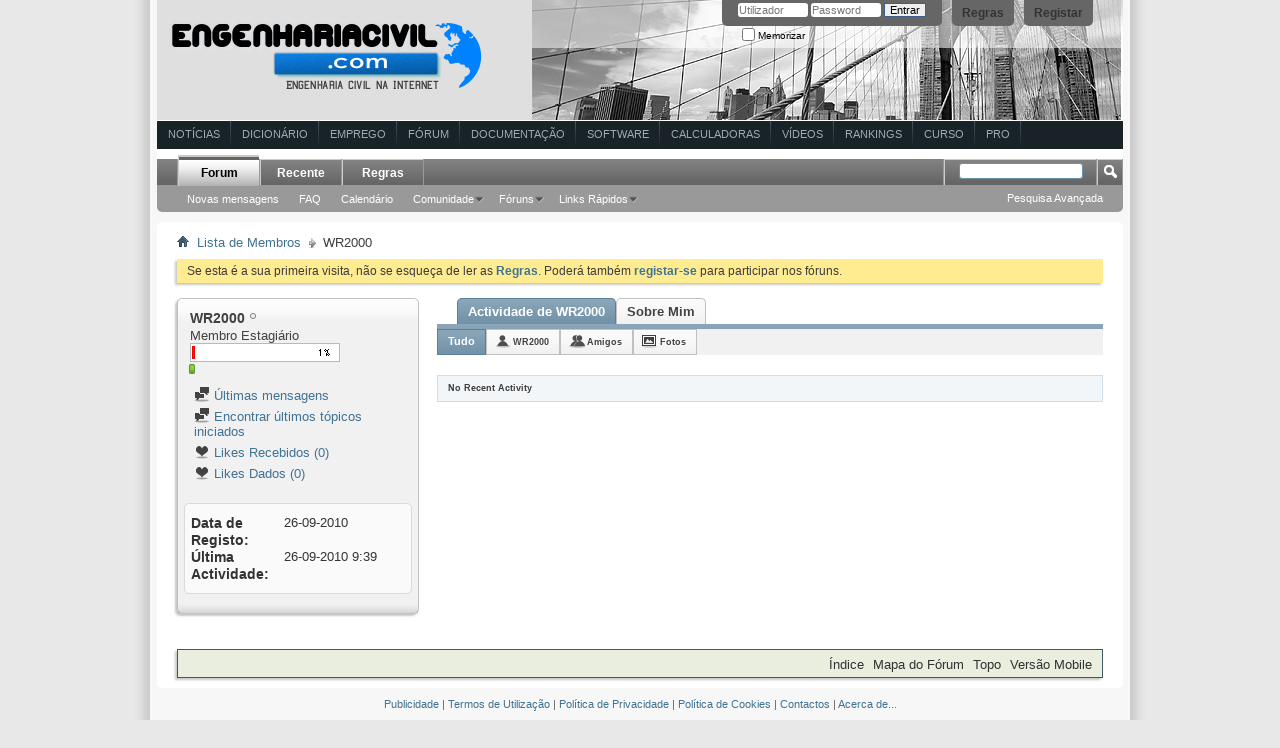

--- FILE ---
content_type: text/html; charset=ISO-8859-1
request_url: https://www.forum.engenhariacivil.com/membros/wr2000.html
body_size: 9178
content:
<!DOCTYPE html PUBLIC "-//W3C//DTD XHTML 1.0 Transitional//EN" "http://www.w3.org/TR/xhtml1/DTD/xhtml1-transitional.dtd">
<html xmlns="http://www.w3.org/1999/xhtml" dir="ltr" lang="pt" id="vbulletin_html">
<head>
<base href="https://www.forum.engenhariacivil.com/" /><!--[if IE]></base><![endif]-->
	<meta http-equiv="Content-Type" content="text/html; charset=ISO-8859-1" />
<meta id="e_vb_meta_bburl" name="vb_meta_bburl" content="https://www.forum.engenhariacivil.com" />

<meta name="generator" content="vBulletin 4.2.5" />

	<link rel="Shortcut Icon" href="/favicon.ico" type="image/x-icon" />


		<meta name="keywords" content="WR2000,forum,engenharia civil" />
		<meta name="description" content="WR2000 é um Membro Estagiário no Fórum EngenhariaCivil.com. Ver o perfil de WR2000." />





<script type="text/javascript">
<!--
	if (typeof YAHOO === 'undefined') // Load ALL YUI Local
	{
		document.write('<script type="text/javascript" src="https://www.forum.engenhariacivil.com/clientscript/yui/yuiloader-dom-event/yuiloader-dom-event.js?v=425"><\/script>');
		document.write('<script type="text/javascript" src="https://www.forum.engenhariacivil.com/clientscript/yui/connection/connection-min.js?v=425"><\/script>');
		var yuipath = 'clientscript/yui';
		var yuicombopath = '';
		var remoteyui = false;
	}
	else	// Load Rest of YUI remotely (where possible)
	{
		var yuipath = 'clientscript/yui';
		var yuicombopath = '';
		var remoteyui = true;
		if (!yuicombopath)
		{
			document.write('<script type="text/javascript" src="https://www.forum.engenhariacivil.com/clientscript/yui/connection/connection-min.js?v=425"><\/script>');
		}
	}
	var SESSIONURL = "s=4b96747511e51d3f94e6a6238861e037&";
	var SECURITYTOKEN = "guest";
	var IMGDIR_MISC = "images/misc";
	var IMGDIR_BUTTON = "images/buttons";
	var vb_disable_ajax = parseInt("0", 10);
	var SIMPLEVERSION = "425";
	var BBURL = "https://www.forum.engenhariacivil.com";
	var LOGGEDIN = 0 > 0 ? true : false;
	var THIS_SCRIPT = "member";
	var RELPATH = "member.php?u=1153";
	var PATHS = {
		forum : "",
		cms   : "",
		blog  : ""
	};
	var AJAXBASEURL = "https://www.forum.engenhariacivil.com/";
// -->
</script>
<!-- Sorky01 - vvvvv -->
<script type="text/javascript">
function Sorky01_MoreOrLess( n )
{
  Less_body = fetch_object("Sorky01_MoreOrLess_Less_body_" + n);
  More_body = fetch_object("Sorky01_MoreOrLess_More_body_" + n);

  if (Less_body.style.display == "none")
  {
    Less_body.style.display = "";
    More_body.style.display = "none";
  }
  else
  {
    Less_body.style.display = "none";
    More_body.style.display = "";
  }

  return false;
}

function Sorky01_ShowOrHide( n, mode, dflt )
{
  div = fetch_object("Sorky01_ShowOrHide_div_" + n);
  showa = fetch_object("Sorky01_ShowOrHide_showa_" + n);
  hidea = fetch_object("Sorky01_ShowOrHide_hidea_" + n);

  if (mode == 3)
  {
    mode = 1 - fetch_cookie("Sorky01_ShowOrHide_" + n);
  }
  if (mode == 2)
  {
    mode = fetch_cookie("Sorky01_ShowOrHide_" + n);
    if (mode == null) mode = dflt;
  }
  if (mode == 1)
  {
    div.style.display = "none";
    showa.style.display = "";
    hidea.style.display = "none";
    set_cookie("Sorky01_ShowOrHide_" + n, 1);
  }
  else
  {
    div.style.display = "";
    showa.style.display = "none";
    hidea.style.display = "";
    set_cookie("Sorky01_ShowOrHide_" + n, 0);
  }

  return false;
}
</script>
<!-- Sorky01 - ^^^^^ -->

<script type="text/javascript" src="https://www.forum.engenhariacivil.com/clientscript/vbulletin-core.js?v=425"></script>



	<link rel="alternate" type="application/rss+xml" title="Fórum EngenhariaCivil.com RSS Feed" href="https://www.forum.engenhariacivil.com/external.php?type=RSS2" />
	



	<link rel="stylesheet" type="text/css" href="/css.php?styleid=1&amp;langid=2&amp;d=1502812995&amp;td=ltr&amp;sheet=bbcode.css,editor.css,popupmenu.css,reset-fonts.css,vbulletin.css,vbulletin-chrome.css,vbulletin-formcontrols.css,vbseo_buttons.css" />

	<!--[if lt IE 8]>
	<link rel="stylesheet" type="text/css" href="/css.php?styleid=1&amp;langid=2&amp;d=1502812995&amp;td=ltr&amp;sheet=popupmenu-ie.css,vbulletin-ie.css,vbulletin-chrome-ie.css,vbulletin-formcontrols-ie.css,editor-ie.css" />
	<![endif]-->


	<title>Ver Perfil: WR2000 - Fórum EngenhariaCivil.com</title>
	
	<script type="text/javascript" src="https://www.forum.engenhariacivil.com/clientscript/vbulletin_quick_edit_generic.js?v=425"></script>
	<script type="text/javascript" src="https://www.forum.engenhariacivil.com/clientscript/vbulletin_quick_edit_visitormessage.js?v=425"></script>
	<script type="text/javascript" src="https://www.forum.engenhariacivil.com/clientscript/vbulletin_activitystream.js?v=425"></script>
	<script type="text/javascript">

	<!--
	var isIE7 = navigator.userAgent.toLowerCase().indexOf('msie 7') != -1;
	var isIE = navigator.userAgent.toLowerCase().indexOf('msie') != -1;
	var isIE6 = navigator.userAgent.toLowerCase().indexOf('msie 6') != -1;
	var THISUSERID = 1153;


	vB_XHTML_Ready.subscribe(init_PostBits_Lite);

	function init_PostBits_Lite()
	{
		var postbits = YAHOO.util.Dom.getElementsByClassName("postbit_lite", "li", "postlist");
		for (var i = 0; i < postbits.length; i++)
		{
			new PostBit_Lite(postbits[i]);
		}
	}

	function PostBit_Lite(postbit)
	{
		this.postbit = YAHOO.util.Dom.get(postbit);
		this.postid = postbit.id.substr("piccom_".length);
		this.inlinemod = new InlineModControl(this.postbit, this.postid, "imodsel");
	}

	function getParentElement(starterElement, classPattern, testTagName) {
		var currElement = starterElement;
		var foundElement = null;
		while(!foundElement && (currElement = currElement.parentNode)) {
			if ((classPattern && (currElement.className.indexOf(classPattern) != -1)) || (testTagName && (testTagName.toLowerCase() == currElement.tagName.toLowerCase()))) 
			{
				foundElement = currElement;
			}
		}
		//go up the parentNode tree until found element with matching className
		return foundElement;
	}

	//getParentElement
	function tabViewPicker(anchorObject) {
		var clickedTabId = null;
		var tabtree = getParentElement(anchorObject,"tabslight");
		var anchorInventory = tabtree.getElementsByTagName("a");

		var tabIds = [];
		for (var i=0; (currAnchor = anchorInventory[i]); i++) {
			var anchorId = currAnchor.href.substring(currAnchor.href.indexOf("#") + 1, currAnchor.href.length);
			var parentDd = getParentElement(currAnchor,null,"dd");
			if (currAnchor == anchorObject) {
				clickedTabId = anchorId;
				parentDd.className = "userprof_module";
			}
			else
			{
				parentDd.className = "userprof_moduleinactive";
			}
			tabIds.push(anchorId);
		}
	
		//loop thru anchors to gather all tab IDs and set appropriate selected status
		for (var j=0; (currTabId = tabIds[j]); j++) {
			var elem = document.getElementById("view-" + currTabId);
			if (!elem) {continue;}
			if (currTabId == clickedTabId) {
				//elem.className="selected_view_section";
				YAHOO.util.Dom.replaceClass(elem, "view_section", "selected_view_section");
			}
			else
			{
				//elem.className="view_section";
				YAHOO.util.Dom.replaceClass(elem, "selected_view_section", "view_section");
			}
		}

		//set appropriate status on all tabs.
		return false;
	}
	//-->
    </script>

	

	

	
		<link rel="stylesheet" type="text/css" href="/css.php?styleid=1&amp;langid=2&amp;d=1502812995&amp;td=ltr&amp;sheet=activitystream.css,sidebar.css,forumbits.css,postbit.css,postbit-lite.css,showthread.css,member.css,user,1153" />
	

	<style type="text/css"></style>

	<!--[if lt IE 8]><link rel="stylesheet" type="text/css" href="/css.php?styleid=1&amp;langid=2&amp;d=1502812995&amp;td=ltr&amp;sheet=sidebar-ie.css,member-ie.css,postbit-lite-ie.css" /><![endif]-->

	

	
		<link rel="stylesheet" type="text/css" href="/css.php?userid=1153&amp;cssuid=0&amp;d=1769544312&amp;td=ltr&amp;styleid=0&amp;sheet=userprofile.css" />
		<link rel="stylesheet" type="text/css" href="/css.php?styleid=1&amp;langid=2&amp;d=1502812995&amp;td=ltr&amp;sheet=additional.css" />
<script type="text/javascript" src="https://www.forum.engenhariacivil.com/vbseo/resources/scripts/vbseo_ui.js?v=a4"></script>
<script type="text/javascript">
 YAHOO.util.Event.onDOMReady(function (){
 	vbseoui = new vBSEO_UI();
 	vbseoui.page_init(Array('postbody','blogbit','content','postcontainer','vbseo_like_postbit'), Array("php",1));
 });
</script>

	
<script type="text/javascript"> 
var _gaq = _gaq || [];
_gaq.push(['_setAccount', 'UA-34355635-1']);
_gaq.push(['_trackPageview']);
(function() {
var ga = document.createElement('script'); ga.type = 'text/javascript'; ga.async = true;
ga.src = ('https:' == document.location.protocol ? 'https://ssl' : 'http://www') + '.google-analytics.com/ga.js';
var s = document.getElementsByTagName('script')[0]; s.parentNode.insertBefore(ga, s);
})();
</script>
</head>

<body>
	<div class="above_body"> <!-- closing tag is in template navbar -->
<div id="header" class="floatcontainer doc_header">
	<div><a name="top" href="https://www.engenhariacivil.com/" class="logo-image"><img src="https://www.forum.engenhariacivil.com/imagens/logo002.png" alt="Fórum | EngenhariaCivil.com" /></a></div>

<div id="navigation3" class="grid_16">
	<ul class="nav main">
				
				<li><a href="https://www.engenhariacivil.com/cat/noticias">Notícias</a></li>
				<li><a href="https://www.engenhariacivil.com/dicionario/">Dicionário</a></li>
				<li><a href="https://www.engenhariacivil.com/emprego/">Emprego</a></li>
				<li><a href="https://www.forum.engenhariacivil.com/">Fórum</a></li>
				<li><a href="https://www.engenhariacivil.com/documentacao">Documentação</a></li>
				<li><a href="https://www.engenhariacivil.com/software">Software</a></li>
				<li><a href="https://www.engenhariacivil.com/calculadoras">Calculadoras</a></li>
				<li><a href="https://www.videos.engenhariacivil.com/">Vídeos</a></li>
				<li><a href="https://www.engenhariacivil.com/rankings">Rankings</a></li>
				<li><a href="https://www.engenhariacivil.com/curso">Curso</a></li>
				<li><a href="https://www.engenhariacivil.com/pro">Pro</a></li>
	</ul>

</div>










	<div id="toplinks" class="toplinks">
		
			<ul class="nouser">
			
				<li><a href="/register.php" rel="nofollow">Registar</a></li>
			

<li><a rel="nofollow" href="https://www.forum.engenhariacivil.com/misc.php?do=showrules">Regras</a></li>




				<li>
			<script type="text/javascript" src="https://www.forum.engenhariacivil.com/clientscript/vbulletin_md5.js?v=425"></script>
			<form id="navbar_loginform" action="/login.php?do=login" method="post" onsubmit="md5hash(vb_login_password, vb_login_md5password, vb_login_md5password_utf, 0)">
				<fieldset id="logindetails" class="logindetails">
					<div>
						<div>
					<input type="text" class="textbox default-value" name="vb_login_username" id="navbar_username" size="10" accesskey="u" tabindex="101" value="Utilizador" />
					<input type="password" class="textbox" tabindex="102" name="vb_login_password" id="navbar_password" size="10" />
					<input type="text" class="textbox default-value" tabindex="102" name="vb_login_password_hint" id="navbar_password_hint" size="10" value="Password" style="display:none;" />
					<input type="submit" class="loginbutton" tabindex="104" value="Entrar" title="Introduzir o nome de utilizador e password nos campos disponíveis para entrar ou clique no botão 'registar' para criar um novo perfil." accesskey="s" />
						</div>
					</div>
				</fieldset>
				<div id="remember" class="remember">
					<label for="cb_cookieuser_navbar"><input type="checkbox" name="cookieuser" value="1" id="cb_cookieuser_navbar" class="cb_cookieuser_navbar" accesskey="c" tabindex="103" /> Memorizar</label>
				</div>

				<input type="hidden" name="s" value="4b96747511e51d3f94e6a6238861e037" />
				<input type="hidden" name="securitytoken" value="guest" />
				<input type="hidden" name="do" value="login" />
				<input type="hidden" name="vb_login_md5password" />
				<input type="hidden" name="vb_login_md5password_utf" />
			</form>
			<script type="text/javascript">
			YAHOO.util.Dom.setStyle('navbar_password_hint', "display", "inline");
			YAHOO.util.Dom.setStyle('navbar_password', "display", "none");
			vB_XHTML_Ready.subscribe(function()
			{
			//
				YAHOO.util.Event.on('navbar_username', "focus", navbar_username_focus);
				YAHOO.util.Event.on('navbar_username', "blur", navbar_username_blur);
				YAHOO.util.Event.on('navbar_password_hint', "focus", navbar_password_hint);
				YAHOO.util.Event.on('navbar_password', "blur", navbar_password);
			});
			
			function navbar_username_focus(e)
			{
			//
				var textbox = YAHOO.util.Event.getTarget(e);
				if (textbox.value == 'Utilizador')
				{
				//
					textbox.value='';
					textbox.style.color='#000000';
				}
			}

			function navbar_username_blur(e)
			{
			//
				var textbox = YAHOO.util.Event.getTarget(e);
				if (textbox.value == '')
				{
				//
					textbox.value='Utilizador';
					textbox.style.color='#777777';
				}
			}
			
			function navbar_password_hint(e)
			{
			//
				var textbox = YAHOO.util.Event.getTarget(e);
				
				YAHOO.util.Dom.setStyle('navbar_password_hint', "display", "none");
				YAHOO.util.Dom.setStyle('navbar_password', "display", "inline");
				YAHOO.util.Dom.get('navbar_password').focus();
			}

			function navbar_password(e)
			{
			//
				var textbox = YAHOO.util.Event.getTarget(e);
				
				if (textbox.value == '')
				{
					YAHOO.util.Dom.setStyle('navbar_password_hint', "display", "inline");
					YAHOO.util.Dom.setStyle('navbar_password', "display", "none");
				}
			}
			</script>
				</li>
				
			</ul>
		
	</div>
	<div class="ad_global_header">
		
		 
	</div>
	<hr />



</div>
	<div id="navbar" class="navbar">
	<ul id="navtabs" class="navtabs floatcontainer">
		
		
	
		<li class="selected" id="vbtab_forum">
			<a class="navtab" href="/">Forum</a>
		</li>
		
		
			<ul class="floatcontainer">
				
					
						
							<li id="vbflink_newposts"><a rel="nofollow" href="/search.php?do=getnew&amp;contenttype=vBForum_Post">Novas mensagens</a></li>
						
					
				
					
						
							<li id="vbflink_faq"><a href="/faq.php">FAQ</a></li>
						
					
				
					
						
							<li id="vbflink_calendar"><a href="/calendar/">Calendário</a></li>
						
					
				
					
						<li class="popupmenu" id="vbmenu_community">
							<a href="javascript://" class="popupctrl">Comunidade</a>
							<ul class="popupbody popuphover">
								
									<li id="vbclink_members"><a href="/membros/lista/">Lista de Membros</a></li>
								
							</ul>
						</li>
					
				
					
						<li class="popupmenu" id="vbmenu_actions">
							<a href="javascript://" class="popupctrl">Fóruns</a>
							<ul class="popupbody popuphover">
								
									<li id="vbalink_mfr"><a rel="nofollow" href="/forumdisplay.php?do=markread&amp;markreadhash=guest">Marcar Fóruns como Lidos</a></li>
								
							</ul>
						</li>
					
				
					
						<li class="popupmenu" id="vbmenu_qlinks">
							<a href="javascript://" class="popupctrl">Links Rápidos</a>
							<ul class="popupbody popuphover">
								
									<li id="vbqlink_posts"><a href="/search.php?do=getdaily&amp;contenttype=vBForum_Post">Mensagens de Hoje</a></li>
								
							</ul>
						</li>
					
				
			</ul>
		

	
		<li  id="vbtab_whatsnew">
			<a class="navtab" href="/activity.php">Recente</a>
		</li>
		
		

	
		<li  id="tab_odkx_205">
			<a class="navtab" href="http://engenhariacivil.com/forum/misc.php?do=showrules&tabid=55">Regras</a>
		</li>
		
		

		
	</ul>
	
		<div id="globalsearch" class="globalsearch">
			<form action="/search.php?do=process" method="post" id="navbar_search" class="navbar_search">
				
				<input type="hidden" name="securitytoken" value="guest" />
				<input type="hidden" name="do" value="process" />
				<span class="textboxcontainer"><span><input type="text" value="" name="query" class="textbox" tabindex="99"/></span></span>
				<span class="buttoncontainer"><span><input type="image" class="searchbutton" src="images/buttons/search.png" name="submit" onclick="document.getElementById('navbar_search').submit;" tabindex="100"/></span></span>
			</form>
			<ul class="navbar_advanced_search">
				<li><a href="/search.php" accesskey="4">Pesquisa Avançada</a></li>
				
			</ul>
		</div>
	
</div>
</div><!-- closing div for above_body -->

<div class="body_wrapper">
<div id="breadcrumb" class="breadcrumb">
	<ul class="floatcontainer">
		<li class="navbithome"><a href="/" accesskey="1"><img src="https://www.forum.engenhariacivil.com/images/misc/navbit-home.png" alt="Índice" /></a></li>
		
	<li class="navbit"><a href="/membros/lista/">Lista de Membros</a></li>

		
	<li class="navbit lastnavbit"><span>WR2000</span></li>

	</ul>
	<hr />
</div>

 



	<form action="/profile.php?do=dismissnotice" method="post" id="notices" class="notices">
		<input type="hidden" name="do" value="dismissnotice" />
		<input type="hidden" name="s" value="s=4b96747511e51d3f94e6a6238861e037&amp;" />
		<input type="hidden" name="securitytoken" value="guest" />
		<input type="hidden" id="dismiss_notice_hidden" name="dismiss_noticeid" value="" />
		<input type="hidden" name="url" value="" />
		<div id="vbseo_vhtml_0"></div>
	</form>


	
	<div class="member_content userprof fullwidth" style="display:block;float:left" id="member_content">
		<div class="profile_widgets member_summary userprof_moduleinactive userprof_moduleinactive_border sidebarleft" id="sidebar_container">
			<div class="block mainblock moduleinactive_bg">
				<h1 class="blocksubhead prof_blocksubhead">
					
					<span id="userinfo">
						<span class="member_username">WR2000</span>
						<span class="member_status"><img class="inlineimg onlinestatus" src="https://www.forum.engenhariacivil.com/images/statusicon/user-offline.png" alt="WR2000 está offline" border="0" />
</span>
						
							<br />
							<span class="usertitle">Membro Estagiário</span>
						
						
							<br />
							<span class="rank"><img src="https://www.forum.engenhariacivil.com/images/ranks/percentagem/1.png" alt="" border="" /></span>
						
						
							<br />
							<span class="member_reputation" title="WR2000 tem reputação normal">
								
									<img class="repimg" src="https://www.forum.engenhariacivil.com/images/reputation/reputation_pos.png" alt="" />
								
							</span>
							<br />
						
					</span>
				</h1>
				<div id="userinfoblock" class="floatcontainer">
					
					<ul id="usermenu" class="usermenu">
						
						
						
						
						
						
						
						<li><a rel="nofollow" href="/search.php?do=finduser&amp;userid=1153&amp;contenttype=vBForum_Post&amp;showposts=1"><img src="https://www.forum.engenhariacivil.com/images/site_icons/forum.png" alt="Últimas mensagens" class="inlineimg" /> Últimas mensagens</a></li>
						<li><a rel="nofollow" href="/search.php?do=finduser&amp;userid=1153&amp;starteronly=1&amp;contenttype=vBForum_Thread"><img src="https://www.forum.engenhariacivil.com/images/site_icons/forum.png" alt="Encontrar últimos tópicos iniciados" class="inlineimg" /> Encontrar últimos tópicos iniciados</a></li>
						
						
						
					<li><a rel="nofollow" href="/membros/wr2000.html?tab=likes_received#likes_received"><img src="https://www.forum.engenhariacivil.com/vbseo/resources/images/forum/vbseo_like.png" alt="Likes Recebidos" class="inlineimg" /> Likes Recebidos (0)</a></li>
<li><a rel="nofollow" href="/membros/wr2000.html?tab=likes_given#likes_given"><img src="https://www.forum.engenhariacivil.com/vbseo/resources/images/forum/vbseo_like.png" alt="Likes Dados" class="inlineimg" /> Likes Dados (0)</a></li>

</ul>
				</div>
			</div>
		  
		  
		  <!-- stats_mini -->
<div id="view-stats_mini" class="subsection block">
	<div class="mini_stats blockbody userprof_content userprof_content_border">
	<div class="userinfo " >
		<h5 class="blocksubhead userprof_blocksubhead smaller">Mini Estatísticas</h5>
		<div class="blockrow member_blockrow">

			<dl class="stats">
				<dt>Data de Registo</dt>
				<dd> 26-09-2010</dd>
			</dl>
	
	
	<dl class="stats">
		<dt>Última Actividade</dt>
		<dd> 26-09-2010 <span class="time">9:39</span></dd>
	</dl>
	

			
			
		</div>
	</div><!-- blockbody -->
</div><!-- widget block mini_stats -->
</div>
<div class="underblock"></div>
<!-- / stats_mini -->
		  
		  
		  
		  
		  
		  
		  
		  
		  
		  
		</div>
		<div class="member_tabs contentright" id="userprof_content_container">

			<div class="tabbackground" id="profile_tabs">
				<div class="floatleft" id="tab_container">
					<dl class="tabslight">
						<dt>Tab Content</dt>
						
						<dd class="userprof_module" ><a rel="nofollow" id="activitystream-tab" href="/membros/wr2000.html?tab=activitystream#activitystream" onclick="return tabViewPicker(this);">Actividade de WR2000</a></dd>
						
						<dd class="userprof_moduleinactive" ><a rel="nofollow" id="aboutme-tab" href="/membros/wr2000.html?tab=aboutme#aboutme" onclick="return tabViewPicker(this);">Sobre Mim</a></dd>
						
						
						
						
					</dl>
				</div>
				
					
				
				<div class="memberprofiletabunder"></div>
			</div>

			<div class="profile_content userprof">
				<div id="view-activitystream" class="selected_view_section">
					<script type="text/javascript">
<!--
	var activity_stream_options = {
		'type'        : 'member',
		'mindateline' : '0',
		'maxdateline' : '0',
		'minscore'    : '0',
		'minid'       : '',
		'maxid'       : '',
		'count'       : '0',
		'totalcount'  : '0',
		'perpage'     : '30',
		'refresh'     : '1'
	};
// -->
</script>
<div class="activitystream_block">
	<div id="activity_tab_container">
		<div>
			<dl class="as-tabs">
				<dt>Tab Content</dt>
				<dd id="asall" class="selected"><div><a rel="nofollow" href="/membros/wr2000.html?tab=activitystream&amp;type=all#activitystream">Tudo</a></div></dd>
				<dd id="asuser" class=""><div><a rel="nofollow" href="/membros/wr2000.html?tab=activitystream&amp;type=user#activitystream">WR2000</a></div></dd>
				<dd id="asfriend" class=""><div><a rel="nofollow" href="/membros/wr2000.html?tab=activitystream&amp;type=friends#activitystream">Amigos</a></div></dd>
				
				<dd id="asphoto" class=""><div><a rel="nofollow" href="/membros/wr2000.html?tab=activitystream&amp;type=photos#activitystream">Fotos</a></div></dd>
			</dl>
		</div>
	</div>
	
	<div id="newactivity_container" class="newactivity hidden userprof_headers userprof_headers_border">
		<span id="newactivitylink">New Activity (<span id="newactivitycount"></span>)</span>
	</div>	
	
	<div id="newactivity_nomore" class="newactivity hidden userprof_headers userprof_headers_border">
		<span>Please reload this page to view the 200+ new activity items that have been created.</span>
	</div>	

	<ul id="activitylist">
		<li id="olderactivity" class="hidden">
			<div class="block1"><hr /></div>
			<div class="block2">Outros</div>
			<div class="block3"><hr /></div>
		</li>
		
	</ul>
	
	<div id="moreactivity_container" class="moreactivity userprof_headers userprof_headers_border">
		<a rel="nofollow" id="moreactivitylink" class="hidden" href="/membros/wr2000.html?tab=activitystream&amp;type=all&amp;page=1#activitystream">Ver Mais</a>
		<span id="noresults" class="hidden">Sem Mais Resultados</span>
		<span id="noactivity">No Recent Activity</span>
		<img id="moreactivityprogress" class="hidden" src="https://www.forum.engenhariacivil.com/images/misc/progress3.gif" alt="" />	
	</div>
</div>
				</div>
				<div id="view-visitor_messaging" class="view_section vm_other_prof">
					
				</div>
				<div id="view-aboutme" class="view_section">
					

<div class="blocksubhead subsectionhead userprof_headers userprof_headers_border">
	<span class="subsectiontitle">Sobre WR2000</span>

<!-- basic information -->
<h4 class="subsectionhead-understate" id="about-me">Informações Básicas</h4>

</div>
<div class="subsection">
	<div class="blockbody userprof_content userprof_content_border">
		

		
	</div>
</div>

					
					<!-- stats -->
<div id="view-stats" class="subsection block">
	<!-- Statistics -->
<div class="blocksubhead subsectionhead userprof_headers userprof_headers_border" >
<h4 id="view-statistics" class="subsectionhead-understate"  style="width:100%">Estatísticas</h4><br />
</div>
<div class="blockbody subsection userprof_content userprof_content_border">

	
	<h5 class="subblocksubhead subsubsectionhead first">Nº Total de Mensagens</h5>
	<dl class="blockrow stats">
		<dt>Nº Total de Mensagens</dt>
		<dd> 2</dd>
	</dl>
	<dl class="blockrow stats">
		<dt>Média de Mensagens por Dia</dt>
		<dd> 0.00</dd>
	</dl>
	

	


	

	

	

	<h5 class="subblocksubhead subsubsectionhead">Informações Gerais</h5>
	
	<dl class="blockrow stats">
		<dt>Última Actividade</dt>
		<dd> 26-09-2010 <span class="time">9:39</span></dd>
	</dl>
	
	
	<dl class="blockrow stats">
		<dt>Data de Registo</dt>
		<dd> 26-09-2010</dd>
	</dl>
	
	

	
</div>
<!-- view-statistics -->
</div>
<div class="underblock"></div>
<!-- / stats -->
				</div>
				<div id="view-friends-content" class="view_section">
					
				</div>
				<div id="view-infractions-content" class="view_section">
					
				</div>
				<div id="view-reputation-content" class="view_section">
					
				</div>
				
			</div>
		</div>
	</div>
	
<div style="clear: left">
   
  
</div>

<div id="footer" class="floatcontainer footer">

	<form action="/" method="get" id="footer_select" class="footer_select">

		
		
		
	</form>

	<ul id="footer_links" class="footer_links">
		
		
		<li><a href="https://www.forum.engenhariacivil.com/">Índice</a></li>
		
		
		<li><a href="https://www.forum.engenhariacivil.com/sitemap/">Mapa do Fórum</a></li>
		
		
		
		<li><a href="/membros/wr2000.html#top" onclick="document.location.hash='top'; return false;">Topo</a></li>
		<li><a rel="nofollow" href="https://www.forum.engenhariacivil.com/index.php?styleid=7">Versão Mobile</a></li>

 




		
	</ul>
	
	
	
	
	<script type="text/javascript">
	<!--
		// Main vBulletin Javascript Initialization
		vBulletin_init();
	//-->
	</script>
        
</div>
</div> <!-- closing div for body_wrapper -->

<div class="below_body">

<!-- 
<div id="footer_time" class="shade footer_time">Fuso horário: GMT - <span class="time">20:05</span></div>
 -->




<div id="footer_copyright" class="shade footer_copyright">












<p>
<a href="https://www.engenhariacivil.com/publicidade" rel="nofollow">Publicidade</a> | 
 <a href="https://www.engenhariacivil.com/termos-de-utilizacao" rel="nofollow">Termos de Utilização</a> | <a href="https://www.engenhariacivil.com/politica-de-privacidade" rel="nofollow">Política de Privacidade</a> | <a href="https://www.engenhariacivil.com/politica-de-cookies" rel="nofollow">Política de Cookies</a> | <a href="https://www.engenhariacivil.com/contactos" rel="nofollow">Contactos</a> | <a href="https://www.engenhariacivil.com/acerca-de" rel="nofollow">Acerca de...</a>

<br><br>

<a href="<?php echo home_url(); ?>"><img src="https://www.engenhariacivil.com/imagens/icone-pequeno.png" height="15" width="15" class="sem-margens" ></a>&nbsp;

Copyright &copy; 2001-2015 &middot; <a href="https://www.engenhariacivil.com/">EngenhariaCivil.com</a>  &middot; Todos os direitos Reservados | EngenhariaCivil.com e Eng&nh@ri@civil são marcas registadas</p>


<br/>

	<!-- Do not remove this copyright notice -->
	Powered by vBulletin Copyright &copy; 2026 vBulletin Solutions, Inc.
	<!-- Do not remove this copyright notice -->	
  <!--VBSEO_COPYRIGHT-->

</div>
<div id="footer_morecopyright" class="shade footer_morecopyright">
	<!-- Do not remove cronimage or your scheduled tasks will cease to function -->
	<img src="https://www.forum.engenhariacivil.com/cron.php?rand=1769544312" alt="" width="1" height="1" border="0" />
	<!-- Do not remove cronimage or your scheduled tasks will cease to function -->
	
	
</div>
 

</div>

<script type="text/javascript">
//<![CDATA[

var vbseo_jshtml = new Array();
vbseo_jshtml[0] = "<ol>			<li class=\"restore\" id=\"navbar_notice_1\">		Se esta é a sua primeira visita, não se esqueça de ler as <a href=\"http://engenhariacivil.com/forum/misc.php?do=showrules\"><strong>Regras</strong></a>. Poderá também <a href=\"http://engenhariacivil.com/forum/register.php\" rel=\"nofollow\"><strong>registar-se</strong></a>  para participar nos fóruns.</li>		</ol>";

for(var vi=0;vi<vbseo_jshtml.length;vi++)
if(fetch_object("vbseo_vhtml_"+vi))fetch_object("vbseo_vhtml_"+vi).innerHTML = vbseo_jshtml[vi];

//]]>
</script>
</body>
</html>